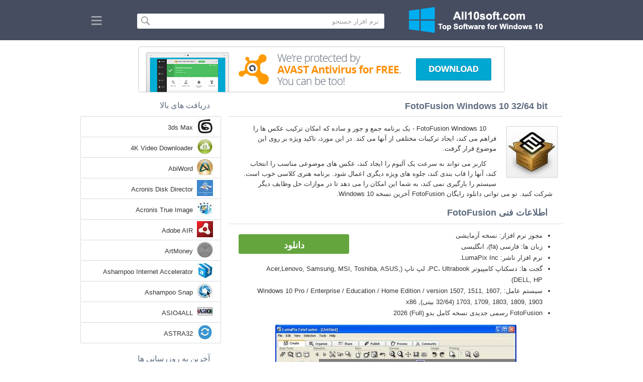

--- FILE ---
content_type: text/html;charset=utf-8
request_url: https://fa.all10soft.com/fotofusion-windows-10/
body_size: 4602
content:
<!DOCTYPE html><html lang="fa" dir="rtl"><head><meta http-equiv="content-type" content="text/html;charset=UTF-8"><meta name="viewport" content="width=device-width,initial-scale=1.0"><!--[if IE]><meta http-equiv="X-UA-Compatible" content="IE=edge"><![endif]--><meta name="robots" content="index,follow"><title>دانلود FotoFusion Windows 10 32/64 bit فارسی</title><meta name="keywords" content="fotofusion windows 10 pro enterprise education home edition 32 bit 64 x86 2026 دانلود رایگان فارسی نسخه"><meta name="description" content="دانلود FotoFusion Windows 10 32/64 bit رایگان. برنامه کامپکت و ساده، در قالب گسترده ای که یکی از توابع معمول ویرایشگرهای گرافیکی را اجرا می کند."><link rel="canonical" href="https://fa.all10soft.com/fotofusion-windows-10/"><link rel="alternate" hreflang="en" type="text/html" href="https://all10soft.com/fotofusion-windows-10/"><link rel="alternate" hreflang="de" type="text/html" href="https://de.all10soft.com/fotofusion-windows-10/"><link rel="alternate" hreflang="es" type="text/html" href="https://es.all10soft.com/fotofusion-windows-10/"><link rel="alternate" hreflang="it" type="text/html" href="https://it.all10soft.com/fotofusion-windows-10/"><link rel="alternate" hreflang="fr" type="text/html" href="https://fr.all10soft.com/fotofusion-windows-10/"><link rel="alternate" hreflang="pt" type="text/html" href="https://pt.all10soft.com/fotofusion-windows-10/"><link rel="alternate" hreflang="tr" type="text/html" href="https://tr.all10soft.com/fotofusion-windows-10/"><link rel="alternate" hreflang="id" type="text/html" href="https://id.all10soft.com/fotofusion-windows-10/"><link rel="alternate" hreflang="hi" type="text/html" href="https://hi.all10soft.com/fotofusion-windows-10/"><link rel="alternate" hreflang="bn" type="text/html" href="https://bn.all10soft.com/fotofusion-windows-10/"><link rel="alternate" hreflang="zh-Hans" type="text/html" href="https://zh.all10soft.com/fotofusion-windows-10/"><link rel="alternate" hreflang="zh-Hant" type="text/html" href="https://cn.all10soft.com/fotofusion-windows-10/"><link rel="alternate" hreflang="ja" type="text/html" href="https://ja.all10soft.com/fotofusion-windows-10/"><link rel="alternate" hreflang="th" type="text/html" href="https://th.all10soft.com/fotofusion-windows-10/"><link rel="alternate" hreflang="ko" type="text/html" href="https://ko.all10soft.com/fotofusion-windows-10/"><link rel="alternate" hreflang="vi" type="text/html" href="https://vi.all10soft.com/fotofusion-windows-10/"><link rel="alternate" hreflang="gu" type="text/html" href="https://gu.all10soft.com/fotofusion-windows-10/"><link rel="alternate" hreflang="az" type="text/html" href="https://az.all10soft.com/fotofusion-windows-10/"><link rel="alternate" hreflang="pl" type="text/html" href="https://pl.all10soft.com/fotofusion-windows-10/"><link rel="alternate" hreflang="bg" type="text/html" href="https://bg.all10soft.com/fotofusion-windows-10/"><link rel="alternate" hreflang="el" type="text/html" href="https://el.all10soft.com/fotofusion-windows-10/"><link rel="alternate" hreflang="ka" type="text/html" href="https://ka.all10soft.com/fotofusion-windows-10/"><link rel="alternate" hreflang="ro" type="text/html" href="https://ro.all10soft.com/fotofusion-windows-10/"><link rel="alternate" hreflang="sr" type="text/html" href="https://sr.all10soft.com/fotofusion-windows-10/"><link rel="alternate" hreflang="hu" type="text/html" href="https://hu.all10soft.com/fotofusion-windows-10/"><link rel="alternate" hreflang="sv" type="text/html" href="https://sv.all10soft.com/fotofusion-windows-10/"><link rel="alternate" hreflang="sl" type="text/html" href="https://sl.all10soft.com/fotofusion-windows-10/"><link rel="alternate" hreflang="no" type="text/html" href="https://no.all10soft.com/fotofusion-windows-10/"><link rel="alternate" hreflang="lt" type="text/html" href="https://lt.all10soft.com/fotofusion-windows-10/"><link rel="alternate" hreflang="fi" type="text/html" href="https://fi.all10soft.com/fotofusion-windows-10/"><link rel="alternate" hreflang="et" type="text/html" href="https://et.all10soft.com/fotofusion-windows-10/"><link rel="alternate" hreflang="da" type="text/html" href="https://da.all10soft.com/fotofusion-windows-10/"><link rel="alternate" hreflang="cs" type="text/html" href="https://cs.all10soft.com/fotofusion-windows-10/"><link rel="alternate" hreflang="hr" type="text/html" href="https://hr.all10soft.com/fotofusion-windows-10/"><link rel="alternate" hreflang="lv" type="text/html" href="https://lv.all10soft.com/fotofusion-windows-10/"><link rel="alternate" hreflang="nl" type="text/html" href="https://nl.all10soft.com/fotofusion-windows-10/"><link rel="alternate" hreflang="sk" type="text/html" href="https://sk.all10soft.com/fotofusion-windows-10/"><link rel="alternate" hreflang="ms" type="text/html" href="https://ms.all10soft.com/fotofusion-windows-10/"><link rel="alternate" hreflang="uk" type="text/html" href="https://uk.all10soft.com/fotofusion-windows-10/"><link rel="alternate" hreflang="ar" type="text/html" href="https://ar.all10soft.com/fotofusion-windows-10/"><link rel="alternate" hreflang="he" type="text/html" href="https://he.all10soft.com/fotofusion-windows-10/"><link rel="alternate" hreflang="fa" type="text/html" href="https://fa.all10soft.com/fotofusion-windows-10/"><link rel="shortcut icon" href="https://fa.all10soft.com/favicon.ico" type="image/x-icon"><link rel="icon" href="https://fa.all10soft.com/favicon.ico" type="image/x-icon"><meta name="yandex-verification" content="da4249d6979bc96e"><meta name="google-site-verification" content="gETxaehwuTzMJJgQux55e0kNDk9lSxtgGPFSSouohEA"><meta name="msvalidate.01" content="21496AD6DA6AF613E39919E90E20C707"><meta name="wmail-verification" content="d740a2c50799a4a86683ef9639dd93ad"><link rel="stylesheet" href="https://fa.all10soft.com/css/style.css" type="text/css"><!--[if lt IE 8]><link rel="stylesheet" href="https://fa.all10soft.com/css/ie.css" type="text/css"><![endif]--><!--[if lt IE 9]><script src="https://fa.all10soft.com/js/scale.js"></script><![endif]--><link rel="stylesheet" href="https://fa.all10soft.com/css/rtl.css" type="text/css"></head><body><div class="header"><div class="block"><div class="logo"><img data-rel="/" src="https://fa.all10soft.com/images/all10soft.png" alt="دایرکتوری نرم افزار Windows 10"></div><div class="search"><form><input name="query" type="text" class="field" value="نرم افزار جستجو" onfocus="if(this.value==this.defaultValue){this.value='';}" onblur="if(this.value==''){this.value=this.defaultValue;}"><input type="submit" value="" class="button"></form></div><div class="nav"></div></div></div><div class="eee"></div><div class="content"><div class="left version"><h1>FotoFusion Windows 10 32/64 bit</h1><img class="img" src="https://fa.all10soft.com/images/upload/b/5/fotofusion-windows-10-1.jpg" alt="FotoFusion Windows 10" width="100" height="100"><p>FotoFusion Windows 10 - یک برنامه جمع و جور و ساده که امکان ترکیب عکس ها را فراهم می کند، ایجاد ترکیبات مختلفی از آنها می کند. در این مورد، تاکید ویژه بر روی این موضوع قرار گرفت.</p><p>کاربر می تواند به سرعت یک آلبوم را ایجاد کند، عکس های موضوعی مناسب را انتخاب کند، آنها را قاب بندی کند، جلوه های ویژه دیگری اعمال شود. برنامه هنری کلاسی خوب است. سیستم را بارگیری نمی کند، به شما این امکان را می دهد تا در موازات حل وظایف دیگر شرکت کنید. تو می توانی دانلود رایگان FotoFusion آخرین نسخه Windows 10.</p><h2>اطلاعات فنی FotoFusion</h2><a class="download" target="_blank" href="https://fa.all10soft.com/download/791/fotofusion/"><span>دانلود</span></a><ul><li>مجوز نرم افزار: نسخه آزمایشی</li><li>زبان ها: فارسی (fa)، انگلیسی</li><li>نرم افزار ناشر: LumaPix Inc.</li><li>گجت ها: دسکتاپ کامپیوتر PC، Ultrabook، لپ تاپ (Acer,Lenovo, Samsung, MSI, Toshiba, ASUS, DELL, HP)</li><li>سیستم عامل: Windows 10 Pro / Enterprise / Education / Home Edition / version 1507, 1511, 1607, 1703, 1709, 1803, 1809, 1903 (32/64 بیتی), x86</li><li>FotoFusion رسمی جدیدی نسخه کامل بدو (Full) 2026</li></ul><img class="screen" src="https://fa.all10soft.com/images/upload/b/5/fotofusion-windows-10-screenshot.jpg" alt="Screenshot FotoFusion Windows 10"><span class="hh">نرم افزار مرتبط</span><ol class="other"><li><a href="https://fa.all10soft.com/skype-windows-10/"><img src="https://fa.all10soft.com/images/upload/e/2/skype-windows-10-1.jpg" alt="Skype" width="100" height="100">Skype</a></li><li><a href="https://fa.all10soft.com/kaspersky-windows-10/"><img src="https://fa.all10soft.com/images/upload/8/5/kaspersky-windows-10-1.jpg" alt="Kaspersky" width="100" height="100">Kaspersky</a></li><li><a href="https://fa.all10soft.com/microsoft-powerpoint-windows-10/"><img src="https://fa.all10soft.com/images/upload/9/f/microsoft-powerpoint-windows-10-1.jpg" alt="Microsoft PowerPoint" width="100" height="100">Microsoft PowerPoint</a></li><li><a href="https://fa.all10soft.com/acdsee-windows-10/"><img src="https://fa.all10soft.com/images/upload/2/6/acdsee-windows-10-1.jpg" alt="ACDSee" width="100" height="100">ACDSee</a></li><li><a href="https://fa.all10soft.com/adobe-flash-player-windows-10/"><img src="https://fa.all10soft.com/images/upload/d/f/adobe-flash-player-windows-10-1.jpg" alt="Adobe Flash Player" width="100" height="100">Adobe Flash Player</a></li><li><a href="https://fa.all10soft.com/ip-tools-windows-10/"><img src="https://fa.all10soft.com/images/upload/4/1/ip-tools-windows-10-1.jpg" alt="IP Tools" width="100" height="100">IP Tools</a></li></ol><span class="hh2">نظرات</span><div class="res"></div><div class="res1"></div><div class="commt padding-top-none"><form action="#" id="form"><input type="text" id="name" placeholder="نام"><textarea id="ot" placeholder="پیغام تو"></textarea><input type="submit" id="submit" value="ارسال"></form></div></div><div class="right"><div class="popular1"><span>دریافت های بالا</span><ul><li><img src="https://fa.all10soft.com/images/upload/9/3/3ds-max-windows-10-icon.jpg" width="32" height="32" alt="3ds Max"><a href="https://fa.all10soft.com/3ds-max-windows-10/">3ds Max</a></li><li><img src="https://fa.all10soft.com/images/upload/7/2/4k-video-downloader-windows-10-icon.jpg" width="32" height="32" alt="4K Video Downloader"><a href="https://fa.all10soft.com/4k-video-downloader-windows-10/">4K Video Downloader</a></li><li><img src="https://fa.all10soft.com/images/upload/b/0/abiword-windows-10-icon.jpg" width="32" height="32" alt="AbiWord"><a href="https://fa.all10soft.com/abiword-windows-10/">AbiWord</a></li><li><img src="https://fa.all10soft.com/images/upload/f/f/acronis-disk-director-windows-10-icon.jpg" width="32" height="32" alt="Acronis Disk Director"><a href="https://fa.all10soft.com/acronis-disk-director-windows-10/">Acronis Disk Director</a></li><li><img src="https://fa.all10soft.com/images/upload/5/0/acronis-true-image-windows-10-icon.jpg" width="32" height="32" alt="Acronis True Image"><a href="https://fa.all10soft.com/acronis-true-image-windows-10/">Acronis True Image</a></li><li><img src="https://fa.all10soft.com/images/upload/a/0/adobe-air-windows-10-icon.jpg" width="32" height="32" alt="Adobe AIR"><a href="https://fa.all10soft.com/adobe-air-windows-10/">Adobe AIR</a></li><li><img src="https://fa.all10soft.com/images/upload/7/d/artmoney-windows-10-icon.jpg" width="32" height="32" alt="ArtMoney"><a href="https://fa.all10soft.com/artmoney-windows-10/">ArtMoney</a></li><li><img src="https://fa.all10soft.com/images/upload/3/5/ashampoo-internet-accelerator-windows-10-icon.jpg" width="32" height="32" alt="Ashampoo Internet Accelerator"><a href="https://fa.all10soft.com/ashampoo-internet-accelerator-windows-10/">Ashampoo Internet Accelerator</a></li><li><img src="https://fa.all10soft.com/images/upload/c/d/ashampoo-snap-windows-10-icon.jpg" width="32" height="32" alt="Ashampoo Snap"><a href="https://fa.all10soft.com/ashampoo-snap-windows-10/">Ashampoo Snap</a></li><li><img src="https://fa.all10soft.com/images/upload/3/b/asio4all-windows-10-icon.jpg" width="32" height="32" alt="ASIO4ALL"><a href="https://fa.all10soft.com/asio4all-windows-10/">ASIO4ALL</a></li><li><img src="https://fa.all10soft.com/images/upload/7/1/astra32-windows-10-icon.jpg" width="32" height="32" alt="ASTRA32"><a href="https://fa.all10soft.com/astra32-windows-10/">ASTRA32</a></li></ul></div><div class="popular top1"><span>آخرین به روزرسانی ها</span><ul><li><img src="https://fa.all10soft.com/images/upload/9/a/astroburn-lite-windows-10-icon.jpg" width="32" height="32" alt="Astroburn Lite"><a href="https://fa.all10soft.com/astroburn-lite-windows-10/">Astroburn Lite</a></li><li><img src="https://fa.all10soft.com/images/upload/0/b/asus-update-windows-10-icon.jpg" width="32" height="32" alt="ASUS Update"><a href="https://fa.all10soft.com/asus-update-windows-10/">ASUS Update</a></li><li><img src="https://fa.all10soft.com/images/upload/c/f/atf-cleaner-windows-10-icon.jpg" width="32" height="32" alt="ATF Cleaner"><a href="https://fa.all10soft.com/atf-cleaner-windows-10/">ATF Cleaner</a></li><li><img src="https://fa.all10soft.com/images/upload/6/b/ati-tray-tools-windows-10-icon.jpg" width="32" height="32" alt="ATI Tray Tools"><a href="https://fa.all10soft.com/ati-tray-tools-windows-10/">ATI Tray Tools</a></li><li><img src="https://fa.all10soft.com/images/upload/6/a/atomic-alarm-clock-windows-10-icon.jpg" width="32" height="32" alt="Atomic Alarm Clock"><a href="https://fa.all10soft.com/atomic-alarm-clock-windows-10/">Atomic Alarm Clock</a></li><li><img src="https://fa.all10soft.com/images/upload/3/d/audio-dvd-creator-windows-10-icon.jpg" width="32" height="32" alt="Audio DVD Creator"><a href="https://fa.all10soft.com/audio-dvd-creator-windows-10/">Audio DVD Creator</a></li><li><img src="https://fa.all10soft.com/images/upload/8/f/audiograbber-windows-10-icon.jpg" width="32" height="32" alt="Audiograbber"><a href="https://fa.all10soft.com/audiograbber-windows-10/">Audiograbber</a></li><li><img src="https://fa.all10soft.com/images/upload/5/d/aurora-3d-animation-maker-windows-10-icon.jpg" width="32" height="32" alt="Aurora 3D Animation Maker"><a href="https://fa.all10soft.com/aurora-3d-animation-maker-windows-10/">Aurora 3D Animation Maker</a></li><li><img src="https://fa.all10soft.com/images/upload/b/0/auslogics-driver-updater-windows-10-icon.jpg" width="32" height="32" alt="Auslogics Driver Updater"><a href="https://fa.all10soft.com/auslogics-driver-updater-windows-10/">Auslogics Driver Updater</a></li><li><img src="https://fa.all10soft.com/images/upload/a/d/auslogics-internet-optimizer-windows-10-icon.jpg" width="32" height="32" alt="Auslogics Internet Optimizer"><a href="https://fa.all10soft.com/auslogics-internet-optimizer-windows-10/">Auslogics Internet Optimizer</a></li><li><img src="https://fa.all10soft.com/images/upload/4/a/auto-shutdown-windows-10-icon.jpg" width="32" height="32" alt="Auto ShutDown"><a href="https://fa.all10soft.com/auto-shutdown-windows-10/">Auto ShutDown</a></li><li><img src="https://fa.all10soft.com/images/upload/a/d/autocad-architecture-windows-10-icon.jpg" width="32" height="32" alt="AutoCAD Architecture"><a href="https://fa.all10soft.com/autocad-architecture-windows-10/">AutoCAD Architecture</a></li><li><img src="https://fa.all10soft.com/images/upload/1/0/autocad-electrical-windows-10-icon.jpg" width="32" height="32" alt="AutoCAD Electrical"><a href="https://fa.all10soft.com/autocad-electrical-windows-10/">AutoCAD Electrical</a></li><li><img src="https://fa.all10soft.com/images/upload/b/4/autodesk-application-manager-windows-10-icon.jpg" width="32" height="32" alt="Autodesk Application Manager"><a href="https://fa.all10soft.com/autodesk-application-manager-windows-10/">Autodesk Application Manager</a></li><li><img src="https://fa.all10soft.com/images/windows-10-icon.png" width="32" height="32" alt="Windows 10"><a href="https://fa.all10soft.com/">دایرکتوری نرم افزار Windows 10</a></li></ul></div></div><div class="clear"></div></div><div class="lang"><div class="change"><div class="close"></div><div data-val="تغییر زبان" class="id9445"></div><div class="l1111" data-type="2" data-lang="en" data-val="English"></div><div class="l1111" data-type="2" data-lang="de" data-val="Deutsch"></div><div class="l1111" data-type="2" data-lang="es" data-val="Español"></div><div class="l1111" data-type="2" data-lang="it" data-val="Italiano"></div><div class="l1111" data-type="2" data-lang="fr" data-val="Français"></div><div class="l1111" data-type="2" data-lang="pt" data-val="Português"></div><div class="l1111" data-type="2" data-lang="tr" data-val="Türkçe"></div><div class="l1111" data-type="2" data-lang="id" data-val="Indonesia"></div><div class="l1111" data-type="2" data-lang="hi" data-val="हिन्दी"></div><div class="l1111" data-type="2" data-lang="bn" data-val="বাংলা"></div><div class="l1111" data-type="2" data-lang="zh-Hans" data-val="中文"></div><div class="l1111" data-type="2" data-lang="zh-Hant" data-val="文言"></div><div class="l1111" data-type="2" data-lang="ja" data-val="日本語"></div><div class="l1111" data-type="2" data-lang="th" data-val="ไทย"></div><div class="l1111" data-type="2" data-lang="ko" data-val="한국어"></div><div class="l1111" data-type="2" data-lang="vi" data-val="Tiếng Việt"></div><div class="l1111" data-type="2" data-lang="gu" data-val="ગુજરાતી"></div><div class="l1111" data-type="2" data-lang="az" data-val="Azərbaycan"></div><div class="l1111" data-type="2" data-lang="pl" data-val="Polski"></div><div class="l1111" data-type="2" data-lang="bg" data-val="Български"></div><div class="l1111" data-type="2" data-lang="el" data-val="Ελληνικά"></div><div class="l1111" data-type="2" data-lang="ka" data-val="ქართული"></div><div class="l1111" data-type="2" data-lang="ro" data-val="Română"></div><div class="l1111" data-type="2" data-lang="sr" data-val="Српски"></div><div class="l1111" data-type="2" data-lang="hu" data-val="Magyar"></div><div class="l1111" data-type="2" data-lang="sv" data-val="Svenska"></div><div class="l1111" data-type="2" data-lang="sl" data-val="Slovenščina"></div><div class="l1111" data-type="2" data-lang="no" data-val="Norsk"></div><div class="l1111" data-type="2" data-lang="lt" data-val="Lietuvių"></div><div class="l1111" data-type="2" data-lang="fi" data-val="Suomi"></div><div class="l1111" data-type="2" data-lang="et" data-val="Eesti"></div><div class="l1111" data-type="2" data-lang="da" data-val="Dansk"></div><div class="l1111" data-type="2" data-lang="cs" data-val="Čeština"></div><div class="l1111" data-type="2" data-lang="hr" data-val="Hrvatski"></div><div class="l1111" data-type="2" data-lang="lv" data-val="Latviešu"></div><div class="l1111" data-type="2" data-lang="nl" data-val="Nederlands"></div><div class="l1111" data-type="2" data-lang="sk" data-val="Slovenčina"></div><div class="l1111" data-type="2" data-lang="ms" data-val="Bahasa Melayu"></div><div class="l1111" data-type="2" data-lang="uk" data-val="Українська"></div><div class="l1111" data-type="2" data-lang="ar" data-val="العربية"></div><div class="l1111" data-type="2" data-lang="he" data-val="עברית"></div><div class="l1111" data-type="1" data-lang="fa" data-val="فارسی"></div></div></div><div class="footer"><p>© 2026, All10soft | <span data-op="/privacy/">سیاست حفظ حریم خصوصی</span> | <span data-op="/rules/">شرایط استفاده</span></p><div class="xdf3"></div></div><script type="text/javascript">document.write("<img class='d2s' src='//counter.yadro.ru/hit;all10soft?t57.6;r"+escape(document.referrer)+((typeof(screen)=="undefined")?"":";s"+screen.width+"*"+screen.height+"*"+(screen.colorDepth?screen.colorDepth:screen.pixelDepth))+";u"+escape(document.URL)+";h"+escape(document.title.substring(0,150))+";"+Math.random()+"' alt='' title='LiveInternet' "+"border='0' width='88' height='31'>")</script><script src="https://ajax.googleapis.com/ajax/libs/jquery/1.4.2/jquery.min.js" type="text/javascript"></script><script src="https://fa.all10soft.com/js/data.js" type="text/javascript"></script></body></html>

--- FILE ---
content_type: text/css
request_url: https://fa.all10soft.com/css/style.css
body_size: 2574
content:
*{z-index:1;line-height:20px;margin:0;padding:0;border:0;outline:0}ol,ul{list-style:none}table{border-collapse:collapse;border-spacing:0}body{width:100%;background:#fff;font-size:13px;font-family:Arial,Helvetica,Sans-Serif;color:#333333;position:relative;height:100%}a{color:#333333;text-decoration:none}a:hover{color:#c75223;text-decoration:underline;cursor:pointer}.er404{width:900px;margin:200px auto 100px;text-align:center}.header{background:#464D60;width:100%;height:80px}.header .block{width:960px;margin:0 auto;position:relative}.logo{position:absolute;top:12px;left:25px}.logo img{cursor:pointer}.nav{position:absolute;top:31px;right:20px;width:24px;height:20px;background:url( '/images/menu.png ') no-repeat;cursor:pointer}.search form{position:absolute;top:27px;left:355px;width:490px;background:#fff;-moz-border-radius:3px;-webkit-border-radius:3px;border-radius:3px;padding:1px}.field{font-size:13px;width:440px;float:left;padding-left:8px;line-height:22px;text-align:left;height:24px;border:none;background:#fff;margin:2px;color:#9c9c9c}.button{cursor:pointer;color:#fff;background:url( '/images/search.png ') no-repeat 3px 5px;height:27px;width:30px;float:right;font-size:13px;-moz-border-radius:3px;-webkit-border-radius:3px;border-radius:3px}.content{width:960px;margin:5px auto}.left{float:left;width:665px}.list{text-align:left}.program h1,.version h1{display:block;width:100%;padding:12px 0 12px 0;text-indent:30px;font-size:18px;color:#5f6d80;background:#ffffff;border-bottom:1px solid #d4dadf}.list ul li{width:665px;border-bottom:1px solid #d4dadf;position:relative;display:block;padding:15px 0 15px 0;vertical-align:top;margin:10px 0 0px 0px;background:#fff;-webkit-border-radius:3px;-moz-border-radius:3px;border-radius:3px;background:#ffffff}.list img{position:absolute;top:12px;left:20px;cursor:pointer;background:#fff;padding:3px}.list a{font-size:16px;color:#5f6d80;font-weight:700;margin-left:80px}.list a:hover{color:#c75223}.list ul li p{text-align:left;width:570px;margin-left:80px;margin-top:4px;overflow:hidden}.info{background:#ffffff;padding:12px 25px 12px 25px;margin:10px 0 0px 0px;text-align:left;font-size:12px}.info p{text-indent:20px}.right{width:280px;float:right}.right span,.popular span{display:block;width:100%;padding:11px 0 11px 0;text-indent:22px;font-size:15px;font-size:16px;color:#5f6d80}.categories{width:280px;padding:0;background:#fff}.categories1{width:280px;padding:0;background:#fff;margin-top:10px}.categories ul,.categories1 ul{border-top:1px solid #d4dadf;-moz-border-radius:2px;-webkit-border-radius:2px;border-radius:2px}.categories ul li a,.categories1 ul li a{display:block;border-bottom:1px solid #d4dadf;padding:5px 15px 5px 30px;height:20px;border-left:1px solid #d4dadf;border-right:1px solid #d4dadf;-moz-border-radius:2px;-webkit-border-radius:2px;border-radius:2px;overflow:hidden}.popular{-moz-border-radius:2px;-webkit-border-radius:2px;border-radius:2px}.popular1{-moz-border-radius:2px;-webkit-border-radius:2px;border-radius:2px}.top1{margin-top:10px !important}.popular ul,.popular1 ul{border-top:1px solid #d4dadf;-moz-border-radius:2px;-webkit-border-radius:2px;border-radius:2px}.popular ul li,.popular1 ul li{display:block;border-bottom:1px solid #d4dadf;height:40px;position:relative;cursor:pointer;border-left:1px solid #d4dadf;border-right:1px solid #d4dadf;-moz-border-radius:2px;-webkit-border-radius:2px;border-radius:2px}.popular ul li img,.popular1 ul li img{position:absolute;top:3px;left:15px}.popular ul li a,.popular1 ul li a{position:absolute;text-decoration:none;top:12px;left:55px;height:20px;display:block;overflow:hidden}.popular ul li a:hover,.popular1 ul li a:hover{text-decoration:underline}.clear{clear:both}.lang{display:none;position:fixed;z-index:10;top:0;left:0;width:100%;height:100%;background:rgba(0,0,0,0.6)}.change{width:585px;height:550px;margin:100px auto 0;background:rgba(255,255,255,1.0);position:relative;-moz-border-radius:3px;-webkit-border-radius:3px;border-radius:3px}.change span{display:block;padding:30px 0 20px 70px;font-size:25px;font-weight:bold}.lang ol{display:block;margin:0 5px 0 40px}.close{cursor:pointer;position:absolute;top:20px;right:30px;display:block;background:url(/images/close.png) no-repeat;width:32px;height:32px}.lang ol li{display:inline-block;width:130px;font-size:16px;line-height:32px;font-weight:700;padding-right:10px;padding-left:30px}.lang ol li a{color:#1976d2;font-size:16px;font-weight:400}.lang ol li a:hover{color:#c75223}.footer{text-align:center;width:960px;margin:15px auto 0px;padding-top:20px;font-size:11px;border-top:1px solid #d4dadf}.footer span{text-decoration:none;display:inline-block;padding:0 0px 0 0px}.footer span:hover{color:#c75223;text-decoration:underline;cursor:pointer}.xdf3{margin:2px auto 15px;width:122px;height:16px;background:url( '/images/55555.png ') no-repeat}.d2s{display:none}.img{float:left;margin:10px 10px 5px 20px;border:1px solid #d4dadf;max-width:200px;-moz-box-shadow:0 1px 3px #E9E9E9;-webkit-box-shadow:0 1px 3px #E9E9E9;box-shadow:0 1px 3px #E9E9E9}.version p{text-align:left;text-indent:20px;padding:5px 20px 5px 20px}.version h1{margin-bottom:9px;font-size:18px;padding-bottom:10px}.program_block{width:940px;margin:20px auto}.program_block span{text-align:left;font-weight:bold;display:block;width:100%;padding:5px 0 5px 0;text-indent:30px;font-size:16px;color:#555555}.version h2,.version h3,.hh{font-weight:bold;display:block;display:block;width:100%;padding:12px 0 12px 0;text-indent:30px;font-size:18px;color:#5f6d80;-webkit-border-radius:4px;-moz-border-radius:4px;border-radius:4px;background:#ffffff;border-bottom:1px solid #d4dadf}.version ul{list-style-type:disc;padding:0 40px 0 50px;text-align:left;margin-top:12px}.version ul li{line-height:22px}.screen{display:block;margin:12px auto}.download{text-decoration:none;background:#64a53e;width:265px;display:block;-webkit-border-radius:3px;-moz-border-radius:3px;border-radius:3px;margin:30px 20px 0 0;;float:right}.download span{font-size:18px;color:#fff;font-weight:bold;text-transform:uppercase;text-align:center;display:block;padding:12px 0 7px 0}.download:hover{text-decoration:none;background:#5fad36}.download1{text-decoration:none;background:#64a53e;width:275px;display:block;-webkit-border-radius:3px;-moz-border-radius:3px;border-radius:3px;margin:7px 0}.download1 span{font-size:18px;color:#fff;font-weight:bold;text-transform:uppercase;text-align:center;display:block;padding:23px 0 19px 0}.download1:hover{text-decoration:none;background:#5fad36}.loading{margin:10px auto;width:940px;position:relative;background:#ffffff;border-top:1px solid #d4dadf;}.loading table{margin:10px 25px 10px 25px}.loading td{vertical-align:top;padding:15px 5px 15px 17px}.loading p{text-indent:0;line-height:22px;padding:1px 00px 1px 0px;text-align:justify}.servers{padding-top:2px}.servers li{display:block;padding:2px 0}.list .link{position:absolute;top:10px;right:20px;padding:0px 7px 0px 7px;color:#fff;background:#68AE65;border:solid 1px #5d9c5a;-moz-border-radius:4px;-webkit-border-radius:4px;border-radius:4px;font-size:12px;font-weight:normal;height:23px}.list .link:hover{color:#fff;text-decoration:none;background:#5b9859}.eee{width:728px;height:90px;text-align:center;margin:12px auto 0px;background:url( '/images/dcs1dgvb13452xs.jpg ');border:1px solid #ddd;-moz-border-radius:4px;-webkit-border-radius:4px;border-radius:4px;cursor:pointer}.error{text-align:left;width:570px;margin:5px auto 0;padding:2px 0 2px 30px;font-size:13px;font-weight:bold;color:#c11919}.error-404{margin-top:10px;padding:15px 0 15px 0;border:1px solid #E8E8E8;-moz-border-radius:3px;-webkit-border-radius:3px;border-radius:3px;-moz-box-shadow:0 1px 3px #E8E8E8;-webkit-box-shadow:0 1px 3px #E8E8E8;box-shadow:0 1px 3px #E8E8E8}.other{text-align:center;margin-top:12px}.other li{display:inline-block;margin:0px 6px 12px 6px;vertical-align:top}.program_block li{display:inline-block;margin:0px 6px 12px 6px;vertical-align:top;opacity:0.8;filter:alpha(opacity=80)}.program_block:hover{opacity:1;filter:alpha(opacity=100)}.other li a{display:block;width:180px;height:130px;padding:15px 10px 15px 10px;border:1px solid #d4dadf;vertical-align:top;-moz-border-radius:4px;-webkit-border-radius:4px;border-radius:4px;cursor:pointer;overflow:hidden}.other li img{display:block;margin:3px auto}.commt{width:610px;border-top:1px dotted #ddd;border-bottom:1px dotted #ddd;padding:12px;margin:7px auto}.padding-top-none{padding:0 12px 12px 12px !important}.commt .lo{margin:0 !important;padding:0 !important;font-size:13px;font-weight:bold;text-indent:0 !important;font-weight:bold}.commt p{text-align:left;padding:5px 0 0 0}.commt input,.commt textarea{width:610px;display:block;border:1px solid #d4dadf;margin:10px 0 10px 0;padding:3px;text-indent:5px;-moz-border-radius:4px;-webkit-border-radius:4px;border-radius:4px;font-size:13px;font-family:Arial,Helvetica,Sans-Serif}.commt textarea{height:150px}#submit{font-size:13px;color:#666;width:160px;border:solid 1px #d4dadf;padding:1px 17px;background:#f9f9f9;-moz-border-radius:4px;-webkit-border-radius:4px;border-radius:4px}.hh2{font-weight:bold;display:block;display:block;width:100%;padding:12px 0 3px 0;text-indent:30px;font-size:18px;color:#5f6d80;-webkit-border-radius:4px;-moz-border-radius:4px;border-radius:4px;background:#ffffff}@media screen and (max-width:730px){.header,.header .block,.content,.left,.footer,.loading,.program_block,.loading table{width:100%}.loading table{margin:10px 0 10px 0;text-align:center}.loading p{text-align:center}.loading td{vertical-align:top;padding:15px 5px 15px 5px;text-align:center}.download1{margin:10px auto}.loading td img{display:none}.nav,.eee,.list .link,.search{display:none}.logo{width:100%;text-align:center;left:0 !important}.logo img{margin:0 auto;max-width:100%}.program h1,.version h1{font-size:16px;padding:10px 0 7px 0px;font-weight:bold;text-align:center;text-indent:0}.list ul li{width:315px;margin:auto;padding:10px 0 12px 0}.list img{position:absolute;top:12px;left:7px}.list a{margin-left:65px}.list ul li p{width:235px;margin-left:65px;margin-top:0px}.info{padding:12px 0px;width:90%;margin:auto}.info p{text-indent:15px}.right{float:none;margin:auto}.list ul li p,.info{text-align:left}.screen{max-width:90%}.version p{text-align:left}.commt{width:80%}.commt input,.commt textarea,.error{width:85%;overflow:hidden}}@media screen and (min-width:730px) and (max-width:940px){.header,.header .block,.content,.footer,.loading,.program_block,.loading table{width:100%}.search,.nav{display:none}.loading table{margin:10px 0 10px 0}.logo{width:100%;text-align:center;left:0 !important}.logo img{margin:0 auto;max-width:100%}.nav{left:355px}.left{margin:0 auto;text-align:left;float:none;width:665px}.list ul li{width:100%}.right{float:none;margin:auto;width:665px}.categories,.popular{float:left;width:48%}.popular{margin-left:1%;margin-top:0}}